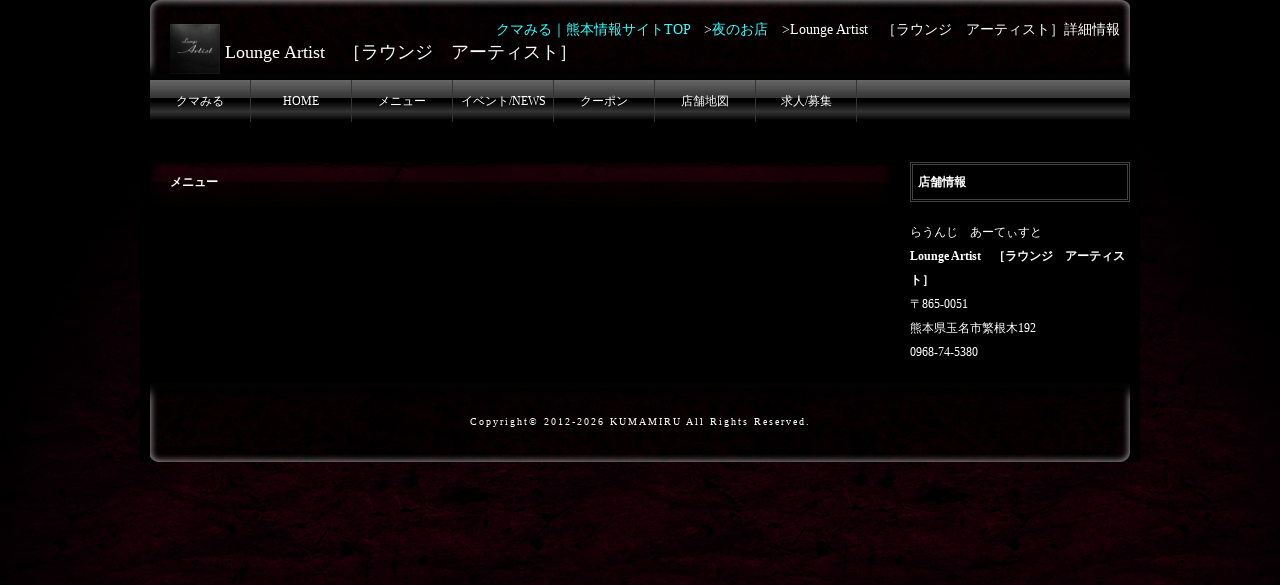

--- FILE ---
content_type: text/html
request_url: http://www.kumamiru.com/shop/spmenu.html?dum=1718703854&Uid=6eae907eb664360455dc9bc40e9c003e&pcot=1
body_size: 4708
content:
<!DOCTYPE html PUBLIC "-//W3C//DTD XHTML 1.0 Transitional//EN" "http://www.w3.org/TR/xhtml1/DTD/xhtml1-transitional.dtd">
<html xmlns="http://www.w3.org/1999/xhtml" xml:lang="ja" lang="ja">
<head>
<meta http-equiv="Content-Type" content="text/html; charset=UTF-8" />
<meta http-equiv="Content-Style-Type" content="text/css" />
<title>ラウンジ　アーティスト|熊本情報サイト　クマみる</title>
<meta name="description" content="平成26年11月にオープンした、玉名市のレビュービル2階にある、<br />
<br />
「Lounge Artist」（ラウンジ　アーティスト）です。<br />
<br />
落ち着いた雰囲気で、大切な人達と過ごす特別な空間と時間･･･<br />
<br />
つい通いたくなるお店です。<br />
<br />
明るいママを始め、笑顔で美人の可愛いスタッフが多数在籍し、<br />
<br />
女性の魅力を生かした接客とおもてなしで、お客様に喜んで頂けるよう、<br />
<br />
スタッフ全員、笑顔でお待ちしております。<br />
<br />
一人でも、多数で来られても楽しい時間を過ごすことが出来ます。<br />
<br />
今宵、美味しいお酒と大人な空間でゆっくりとした時間をお過ごしください。" />
<meta name="keywords" content="玉名市,ラウンジ,Lounge Artist,ラウンジ　アーティスト,レビュービル,美人,ラウンジ,??????,?????帥??,kumamiru,??障?帥??" />
<link href="css/black_wa_circle/styleC.css" rel="stylesheet" type="text/css" />

<script src="../js/jquery.js" type="text/javascript"></script>
<script type="text/JavaScript">
/*++++ jQueryとmootoolsを同時に使用するための処理 ++++*/
jQuery.noConflict();
var j$ = jQuery;		//$()でなくj$()の記述とする
/* onloadイベントを追加 */
jQuery.event.add(window, "load", function(){
	/* ここに処理を書く*/
	j$(".th_midashi").click(function(){
		var IDX=j$(this).attr("id").split("-");
		if (j$("#menu_items-" + String(IDX[1])).css("display") == 'none') {
			j$("#menu_items-" + String(IDX[1])).show();
			j$("#triangle-char-" + String(IDX[1])).html("▼");
		} else {
			j$("#menu_items-" + String(IDX[1])).hide();
			j$("#triangle-char-" + String(IDX[1])).html("<font size='4'>＋</font>");
		}
	});
});

</script>
<script type="text/javascript" src="../js/mootools.js"></script>
<script type="text/javascript" src="../js/slimbox.js"></script>
<link href="../css/slimbox.css" rel="stylesheet" type="text/css" />
</head>

<body>

<div id="container">

<div id="header">
<h1><a href="../index.html">クマみる｜熊本情報サイトTOP</a>　&gt;<a href="../search/index.html?dum=1768708922&CT1=20&CT2=0&pkt=1n">夜のお店</a>　&gt;Lounge Artist　［ラウンジ　アーティスト］詳細情報</h1>
<a href="spindex.html?dum=134741771&Uid=6eae907eb664360455dc9bc40e9c003e&pcot=1"><img src="../logo_image/1977_logo.jpg" width="50" height="50" alt="Lounge Artist　［ラウンジ　アーティスト］ロゴ" id="shoplogo" /></a><p>Lounge Artist　［ラウンジ　アーティスト］</p>
</div>
<!--/header-->

<ul id="menu">
<li><a href="http://www.kumamiru.com/">クマみる</a></li>
<li><a href="spindex.html?dum=134741771&Uid=6eae907eb664360455dc9bc40e9c003e&pcot=1">HOME</a></li>
<li><a href="#">メニュー</a></li>
<li><a href="spevent.html?dum=1768708922&Uid=6eae907eb664360455dc9bc40e9c003e&pcot=1">イベント/NEWS</a></li>
<li><a href="spcoupon.html?dum=1768708922&Uid=6eae907eb664360455dc9bc40e9c003e&pcot=1">クーポン</a></li>
<li><a href="spaccess.html?dum=1768708922&Uid=6eae907eb664360455dc9bc40e9c003e&pcot=1">店舗地図</a></li>
<li><a href="spjob.html?dum=1768708922&Uid=6eae907eb664360455dc9bc40e9c003e&pcot=1">求人/募集</a></li>

</ul>
<!--/menu-->

<div id="contents">

<div id="main">

<h2 class="mb1em">メニュー</h2>

</div>
<!--/main-->











<div id="sub">
<h3>店舗情報</h3>
<p>
        <ul class="shopAddress">
          <li class="ruby">らうんじ　あーてぃすと</li>
          <li class="shopName"><strong>Lounge Artist　［ラウンジ　アーティスト］</strong></li>
		          <li>〒865-0051</li>
          <li>熊本県玉名市繁根木192</li>
		          <li class="tel">0968-74-5380</li>
          <li></li>
          <li><a href="mailto:"></a></li>

        </ul>

</p>



</div>
<!--/sub-->

<div id="footer">
Copyright&copy; 2012-2026 <a href="spindex.html?dum=134741771&Uid=6eae907eb664360455dc9bc40e9c003e&pcot=1">KUMAMIRU</a> All Rights Reserved.<br />
</div>
<!--/footer-->

</div>
<!--/contents-->

</div>
<!--/container-->

</body>
</html>


--- FILE ---
content_type: text/css
request_url: http://www.kumamiru.com/shop/css/black_wa_circle/styleC.css
body_size: 9261
content:
@charset "UTF-8";
body {
	color: #FFFFFF;
	background-color: #000000;	/*背景色*/
	background-image: url(../../images/black_wa_circle/wa_bg.gif);	/*背景画像の読み込み*/
	background-repeat: no-repeat;			/*背景画像をＸ軸（横軸）にリピート*/
	background-position: top;				/*背景画像を上部に配置*/
	margin: 0px;
	padding: 0px;
	text-align: center;
	font: 75%/2 "メイリオ", Meiryo, "ＭＳ Ｐゴシック", Osaka, "ヒラギノ角ゴ Pro W3", "Hiragino Kaku Gothic Pro";	/*左から、文字サイズ、行間(line-height)、フォントファミリーの指定*/
}

h1,h2,h3,h4,h5,p,ul,ol,li,dl,dt,dd,form{
	margin: 0px;
	padding: 0px;
}
ul{
	list-style-type: none;
}
img {

	border: none;
}
input,textarea,select {
	font-size: 1em;
}
form {
	margin: 0px;
}
table {
	border-collapse:collapse;
	font-size: 100%;
	border-spacing: 0;
}

/*リンク（全般）設定
---------------------------------------------------------------------------*/
a {
	color: #FFFFFF;
}
a:hover {
	color: #33FFFF;			/*カーソルオーバー時の文字色*/
	text-decoration: none;	/*カーソルオーバー時に下線を消す設定*/
}

/*コンテナー（HPを囲むブロック）
---------------------------------------------------------------------------*/
#container {
	background-color:#000;
	text-align: left;
	margin-right: auto;
	margin-left: auto;
	width: 980px;
	padding:0 10px;	/*コンテナー幅980*/
}

/*ヘッダー（ロゴが入っているHP上部ブロック）
---------------------------------------------------------------------------*/
#header {
	height: 80px;	/*ヘッダーの高さ*/
	width: 100%;
	position: relative;
	background-image: url(../../images/black_wa_circle/header_bg.gif);	/*ヘッダー背景画像の読み込み*/
	background-repeat: no-repeat;
}
/*ロゴ画像設定*/
#header #shoplogo {
	position: absolute;
	left: 20px;	/*ヘッダーブロックに対して左から20pxの位置に配置*/
	top: 24px;	/*ヘッダーブロックに対して上から24pxの位置に配置*/
}
/*h1見出しタグ設定*/
#header h1 {
	font-size: 14px;			/*文字サイズ*/
	line-height: 20px;		/*行間*/
	font-weight: normal;	/*デフォルトで太字になるのを標準に。太字がいいならこの１行削除。*/
	color: #FFFFFF;			/*文字色*/
	position: absolute;
	top: 20px;		/*ヘッダーブロックに対して上から34pxの位置に配置*/
	right: 10px;	/*ヘッダーブロックに対して右から10pxの位置に配置*/
}
#header h1 a {
	color: #33FFFF;			/*文字色*/
	text-decoration: none;
}

#header p {
font-size: 18px;			/*文字サイズ*/
	color: #FFFFFF;			/*文字色*/
	position: absolute;
	top: 34px;		/*ヘッダーブロックに対して上から34pxの位置に配置*/
	left: 75px;	/*ヘッダーブロックに対して右から10pxの位置に配置*/

}
/*メインメニュー
---------------------------------------------------------------------------*/
ul#menu {
	background-image: url(../../images/black_wa_circle/menu_bg.gif);	/*メニュー背景画像*/
	background-repeat: repeat-x;				/*背景画像をＸ軸（横軸）にリピート*/
	background-position: top;					/*画像の上部を配置*/
	height: 42px;
}
ul#menu li {
	float: left;
}
ul#menu li a {
	text-decoration: none;
	width: 100px;	/*メニュー１個あたりの幅*/
	line-height: 42px;
	height: 42px;
	display: block;
	text-align: center;
	border-right: 1px solid #343434;	/*メニューごとにある右側の境界線の設定*/
	overflow: hidden;
}
ul#menu li a:hover {
	background-image: url(../../images/black_wa_circle/menu_bg.gif);	/*カーソルオーバー時のメニュー背景画像*/
	background-repeat: repeat-x;				/*背景画像をＸ軸（横軸）にリピート*/
	background-position: bottom;				/*画像の下部を配置*/
	color: #FFFFFF;	/*カーソルオーバー時の文字色*/
}

/*トップのメイン画像
---------------------------------------------------------------------------*/
#mainimg {
	clear: left;
	width: 100%;
}

/*メインコンテンツ（左右のブロックを囲むボックス）
---------------------------------------------------------------------------*/
#contents {
	clear: left;
	width: 100%;
	padding-top: 40px;
}

/*メインコンテンツ
---------------------------------------------------------------------------*/
#main {
	width: 740px;	/*メインコンテンツ幅*/
	float: left;	/*メインコンテンツを左に配置*/
}
/*h2タグ設定*/
#main h2 {
	font-size: 100%;	/*文字サイズ*/
	background-image: url(../../images/black_wa_circle/title_bg1.gif);	/*h2背景画像*/
	background-repeat: no-repeat;					/*背景画像をリピートしない*/
	overflow: hidden;	/*ボックスから文字が飛び出た場合に非表示にする*/
	color: #FFFFFF;		/*文字色*/
	padding-left: 20px;
	padding-right: 10px;
	line-height: 40px;
	height: 40px;
	clear: both;
	width: 710px;
}
/*段落タグの余白設定*/
#main p {
	padding: 0.5em 10px 1em;	/*左から、上、左右、下への余白*/
}

/*サブコンテンツ
---------------------------------------------------------------------------*/
#sub {
	float: right;	/*サブコンテンツを右に配置*/
	width: 220px;/*サブコンテンツ幅*/
}
/*h3タグ設定*/
#sub h3 {
	font-size: 100%;
	border: 3px double #414141;	/*枠線の幅、線種、色の設定*/
	padding: 5px;
}
/*段落タグの余白設定*/
#sub p {
	padding: 0.5em 5px 1em;	/*左から、上、左右、下への余白*/
}

/*サブコンテンツ内のサブメニュー
---------------------------------------------------------------------------*/
#sub ul.submenu li {
	border-bottom: 1px solid #414141;	/*メニューごとの下線の幅、線種、色*/
}
#sub ul.submenu li a {
	text-decoration: none;
	display: block;
	padding: 5px;
	width: 210px;
}
#sub ul.submenu li a:hover {
	color: #FFFFFF;	/*カーソルオーバー時の文字色*/
	background-color: #414141;	/*カーソルオーバー時の背景色*/
}

/*トップページ内「更新情報・お知らせ」ブロック
---------------------------------------------------------------------------*/
#main .new {
	overflow: auto;
	height: 300px;			/*ボックスの高さ*/
	width: 720px;
	padding-left: 10px;
	margin-bottom: 1em;
}
#main .new dl {
	clear: left;
	width: 700px;
	border-bottom: 1px solid #414141;	/*日付ごとに入る下線の幅、線種、色*/
	overflow: hidden;
}
#main .new dt {
	font-weight: bold;	/*日付を太字に*/
	float: left;
	width: 100px;
}
#main .new dd {
	float: left;
	width: 600px;
}
#main .new dd img {
	vertical-align: middle;
}
*html #main .new dd img {
	margin-top:0.5em;
	vertical-align: baseline;
}

/*フッター
---------------------------------------------------------------------------*/
#footer {
	width: 100%;
	font-size: 10px;		/*文字サイズ*/
	letter-spacing: 0.2em;	/*文字間隔*/
	clear: both;
	text-align: center;
	line-height: 80px;
	height: 80px;
	background-image: url(../../images/black_wa_circle/footer_bg.gif);	/*フッター背景画像*/
	background-repeat: no-repeat;
}
/*フッター内にリンク設定した場合用*/
#footer a {
	text-decoration: none;
}

/*テーブル１
---------------------------------------------------------------------------*/
.ta1 {
	width: 740px;
}
.ta1, .ta1 td, .ta1 th{
	border: 1px solid #414141;	/*テーブルの枠線の幅、線種、色*/
	line-height: 2;
}
.ta1 td {
	padding: 10px;	/*テーブル内の余白*/
	width: 25%;
	text-align: center;	/*センタリング*/
}
/*テーブル１行目に入った見出し部分*/
.ta1 th{
	text-align: left;
	padding: 10px;
	background-color: #242424;	/*背景色*/
	color: #FFFFFF;	/*文字色*/
	background-image: url(../../images/black_wa_circle/title_bg2.gif);
	background-repeat: repeat-x;
	background-position: top;
}

/*テーブル２
---------------------------------------------------------------------------*/
.ta2 {
	width: 740px;
}
.ta2, .ta2 td, .ta2 th{
	border: 1px solid #414141;	/*テーブルの枠線の幅、線種、色*/
	line-height: 2;
}
/*テーブル内の右側*/
.ta2 td{
	width: 497px;
	padding: 10px;				/*テーブル内の余白*/
	vertical-align: top;
}
/*テーブル内の段落タグの余白*/
.ta2 p {
	padding: 0px !important;
}
/*テーブル内の左側の見出し部分*/
.ta2 th{
	width: 200px;				/*幅*/
	padding: 10px;				/*テーブル内の余白*/
	text-align: center;			/*文字をセンタリング*/
}
/*テーブル内のh3タグ設定*/
.ta2 h3 {
	margin-bottom: 0.5em;
	font-size: 100%;	/*文字サイズ*/
	border-bottom: 1px solid #FFFFFF;	/*下線の幅、線種、色*/
}
/*テーブル１行目に入った見出し部分*/
.ta2 th.tamidashi{
	width: auto;
	text-align: left;
	background-color: #242424;	/*背景色*/
	color: #FFFFFF;	/*文字色*/
	background-image: url(../../images/black_wa_circle/title_bg2.gif);
	background-repeat: repeat-x;
	background-position: top;
}




/*その他
---------------------------------------------------------------------------*/
.look {
	background-color: #222222;
}
.mb1em {
	margin-bottom: 1em;
}
.clear {
	clear: both;
}
ul.disc {
	padding: 0em 25px 1em;
	list-style: disc;
	text-align: left;
}
.color1 {
	color: #FF0000;
}


--- FILE ---
content_type: text/css
request_url: http://www.kumamiru.com/css/slimbox.css
body_size: 1139
content:
/* SLIMBOX */

#lbOverlay {
	left: 0;
	width: 100%;
	background-color: #000000;
	cursor: pointer;
	position: absolute;


}

#lbCenter, #lbBottomContainer {
	position: absolute;
	left: 50%;
	overflow: hidden;
	background-color: #fff;
}

.lbLoading {
	background: #fff url(../images/sb_loading.gif) no-repeat center;
}

#lbImage {
	border: 10px solid #fff;
}

#lbPrevLink, #lbNextLink {
	display: block;
	position: absolute;
	top: 0;
	width: 50%;
	outline: none;
}

#lbPrevLink {
	left: 0;
}

#lbPrevLink:hover {
	background: transparent url(../images/sb_prev.gif) no-repeat 0% 15%;
}

#lbNextLink {
	right: 0;
}

#lbNextLink:hover {
	background: transparent url(../images/sb_next.gif) no-repeat 100% 15%;
}

#lbBottom {
	font-family: Verdana, Helvetica, sans-serif;
	font-size: 12px;
	color: #666;
	line-height: 16px;
	text-align: left;
	border: 10px solid #fff;
	border-top-style: none;
}

#lbCloseLink {
	display: block;
	float: right;
	width: 66px;
	height: 22px;
	background: transparent url(../images/sb_close.gif) no-repeat center;
	margin: 5px 0;
}

#lbCaption, #lbNumber {
	margin-right: 71px;
}

#lbCaption {
	font-weight: bold;
}
